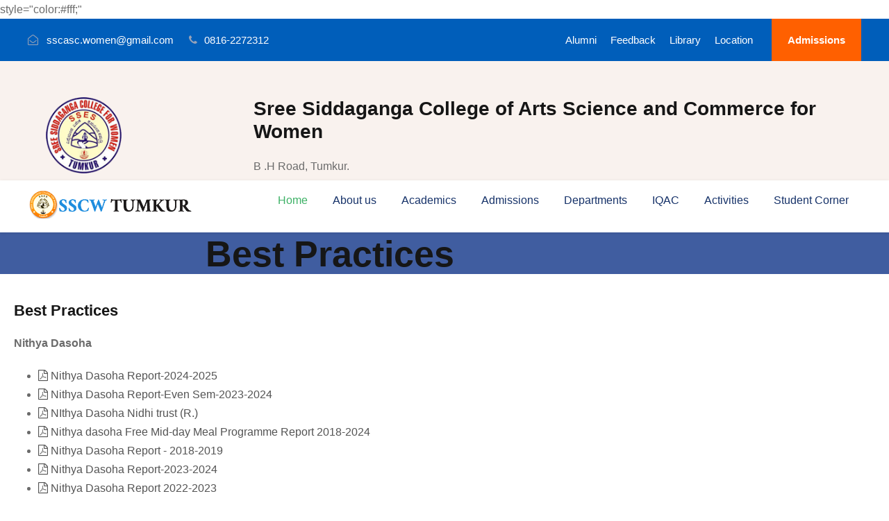

--- FILE ---
content_type: text/html; charset=UTF-8
request_url: https://sscwtumkur.org/best_practies.php
body_size: 62170
content:
<!DOCTYPE html>
<html lang="en-US" class="no-js">
<head>
    <meta charset="UTF-8">
    <meta name="viewport" content="width=device-width, initial-scale=1">

    <title>Best practices  </title>

    <link rel='stylesheet' href='plugins/goodlayers-core/plugins/combine/style.css' type='text/css' media='all' />
    <link rel='stylesheet' href='plugins/goodlayers-core/include/css/page-builder.css' type='text/css' media='all' />
    <link rel='stylesheet' href='plugins/revslider/public/assets/css/settings.css' type='text/css' media='all' />
    <link rel='stylesheet' href='css/style-core.css' type='text/css' media='all' />
    <link rel='stylesheet' href='css/kingster-style-custom.css' type='text/css' media='all' />

    <link href="https://fonts.googleapis.com/css?family=Playfair+Display:700%2C400" rel="stylesheet" property="stylesheet" type="text/css" media="all">
   

</head>

<body class="home page-template-default page page-id-2039 gdlr-core-body woocommerce-no-js tribe-no-js kingster-body kingster-body-front kingster-full  kingster-with-sticky-navigation  kingster-blockquote-style-1 gdlr-core-link-to-lightbox">
   style="color:#fff;"
	
	
  <div class="kingster-mobile-header-wrap">
        <div class="kingster-mobile-header kingster-header-background kingster-style-slide kingster-sticky-mobile-navigation " id="kingster-mobile-header">
            <div class="kingster-mobile-header-container kingster-container clearfix">
                <div class="kingster-logo  kingster-item-pdlr">
                    <div class="kingster-logo-inner">
                        <a class="" href="index.php"><img src="images/sscw_tumkur.png" alt="" /></a>
                    </div>
                </div>
                <div class="kingster-mobile-menu-right">
                    
                    
                    <div class="kingster-mobile-menu"><a class="kingster-mm-menu-button kingster-mobile-menu-button kingster-mobile-button-hamburger" href="#kingster-mobile-menu"><span></span></a>
                        <div class="kingster-mm-menu-wrap kingster-navigation-font" id="kingster-mobile-menu" data-slide="right">
                            <ul id="menu-main-navigation" class="m-menu">
                                <li class="menu-item menu-item-home current-menu-item menu-item-has-children"><a href="index.php">Home</a>
                                    
                                </li>
                                <li class="menu-item menu-item-has-children"><a href="#">About us</a>
                                    <ul class="sub-menu">
                                      
                                      
                                      <li class="menu-item" ><a href="founder.php">Founder</a></li>
                                           
                                           
                                            <li class="menu-item" ><a href="history.php">History</a></li>
                                            <li class="menu-item" ><a href="vision_mission.php">Vision Mission</a></li>
                                            <li class="menu-item" ><a href="management.php">Management</a></li>
                                            <li class="menu-item" ><a href="principal.php">Principal</a></li>
                                            <li class="menu-item" ><a href="coordinator.php">Coordinator</a></li>
                                             <li class="menu-item" ><a href="uploads/Oraganogram_sscw.pdf" target="_blank">Oraganogram</a></li>
                                              <li class="menu-item" ><a href="infrastucture.php" target="_blank">infrastucture</a></li>
                                             
                                             
                                             
                                              <li class="menu-item" ><a href="uploads/broucher2024-25.pdf" target="_blank" >   Broucher 2024-25 </a></li>
                                             	 
          <li class="menu-item" ><a href="uploads/Location.pdf" target="_blank" >   Broucher 2024-25 </a></li>
         
                                      
                                      
                                      
                                      
                                     
                                    </ul>
                                </li>
                               
							   <li class="menu-item menu-item-has-children"><a href="#">Academics</a>
                                    <ul class="sub-menu">
                                        <li class="menu-item menu-item-has-children"><a>Programs</a>
                                            <ul class="sub-menu">
                                                
                                                     <li class="menu-item"><a href="uploads/course_program_outcome.pdf" target="_blank">Course / Program Outcome</a></li>
                                                        <li class="menu-item"><a href="arts.php">Arts</a></li>
                                                        <li class="menu-item"><a href="science.php">Science</a></li>
                                                        <li class="menu-item"><a href="commerce.php">Commerce</a></li>
                                                        <li class="menu-item"><a href="bca.php">Computer Application (BCA) </a></li>
                                                        <li class="menu-item"><a href="addon_courses.php">Addon Courses</a></li>
                                            </ul>
                                        </li>
                                        <li class="menu-item menu-item-has-children"><a href="#">Examination</a>
                                            <ul class="sub-menu">
                                                         
                                                        <li class="menu-item"><a href="#">Result Analysis</a></li>
                                                        <li class="menu-item"><a href="question_papers_all.php">Previous Question papers</a></li>
                                                        <li class="menu-item"><a href="http://tumkuruniversity.ac.in/" target="_blank">Tumkur University Link</a></li>
                                                        <li class="menu-item"><a href="https://www.ugc.gov.in/"  target="_blank">UGC Link</a></li>
                                            </ul>
                                        </li>
                                        <li class="menu-item menu-item-has-children"><a href="#">Institute</a>
                                            <ul class="sub-menu">
                                                 <li class="menu-item"><a href="feedback.php" target="_blank">Feedback</a></li>
                                                   <li class="menu-item"><a href="syllabus.php" target="_blank">Syllabus</a></li>
                                                        <li class="menu-item"><a href="http://sscwtumkur.org/uploads/academic/AffiliationKanEng.pdf" target="_blank">Affiliation Details</a></li>
                                                        <li class="menu-item"><a href="rules_regulations.php">Rules and Regulations</a></li>
                                                        <li class="menu-item"><a href="uploads/RTI-Act-2005.pdf" target="_blank">RTI Act Information Dec-1997</a></li>
                                                        <li class="menu-item"><a href=" proctor_system.php" >Proctor System</a></li>
                                                      
                                            </ul>
                                        </li>
                                        <li class="menu-item"><a href="#">Logo</a></li>
                                    </ul>
                                </li>
                                <li class="menu-item menu-item-has-children"><a href="#">Admissions</a>
                                    <ul class="sub-menu">
                                        <li class="menu-item" data-size="60"><a href="admissions.php">Admissions 2025-26</a></li>
                                         
                                            <li class="menu-item" data-size="60"><a href="rules_regulations.php">Regulations</a></li>
                                            <li class="menu-item" data-size="60"><a href="#">Prospectus</a></li>
                                            <li class="menu-item" data-size="60"><a href="https://uucms.karnataka.gov.in/" target='_blank"'> UUCMS Application Link</a></li>
                                            <li class="menu-item" data-size="60"> <a href="https://uucms.karnataka.gov.in/Login/Index" target="_blank" >Admission Fee - UUCMS link  </a></li>
                                    </ul>
                                </li>
                                <li class="menu-item menu-item-has-children"><a href="#">Departments</a>
                                    <ul class="sub-menu">
                                         	<li class="menu-item" ><a href="faculty_arts.php">Faculty of Arts</a></li>
                                            <li class="menu-item" ><a href="faculty_science.php">Faculty of Science</a></li>
											 <li class="menu-item" ><a href="dept_commerce.php">Faculty of Commerce</a></li>
											 <li class="menu-item" ><a href="dept_computer_science.php">B C A</a></li>
											 <li class="menu-item" ><a href="library.php">Library</a></li>
											 
											 <li class="menu-item" ><a href="dept_sports.php">Sports</a></li>
											 
											 <li class="menu-item" ><a href="dept_languages.php">Languages</a></li>
											 <li class="menu-item" ><a href="phd_net_slet.php">Ph. D , NET, SLET Holders</a></li>
											 
											<li class="menu-item" ><a href="teaching_staff.php"> Teaching Staff</a></li>
											
											<li class="menu-item" ><a href="uploads/nonteaching staff_2022-23.pdf" target="_blank">Non Teaching Staff</a></li>
                                           
                                    </ul>
                                </li>
                                
								
								 <li class="menu-item menu-item-has-children"><a href="#">IQAC</a>
																	
									<ul class="sub-menu">
									<li class="menu-item" ><a href="IQAC_initiatives.php">IQAC initiative Program</a></li>
									         <li class="menu-item" ><a href="committee_details.php"> Committee Details </a> </li>
									        <li class="menu-item" ><a href="meeting_action.php"> Meeting and Action </a></li>
									        <li class="menu-item" ><a href="meeting_proceedings.php">Meeting Proceedings </a> </li>
									        
									          <li class="menu-item" ><a href="mou.php"> MOU </a> </li>
									           <li class="menu-item" ><a href="IPR.php"> IPR </a> </li>
									        <li class="menu-item" ><a href="iiqa_ssr.php"> IIQA /SSR </a> </li>
									         
									        <li class="menu-item" ><a href="aqar.php"> AQAR </a> </li>
                                           
                                            
                                             <li class="menu-item" ><a href="criteria1.php"> NAAC All Criteria </a> </li>																			
                                           
                                        </ul>
																		
									</li>
									
								
								
									 <li class="menu-item menu-item-has-children"><a href="#">Activities</a>
									
									<ul class="sub-menu">
									
                                              <li class="menu-item" ><a href="page.php">All Activities </a></li>
											 <li class="menu-item" ><a href="allevents.php">All Events</a></li>
											 
											  <li class="menu-item" ><a href="best_practies.php">Best Practices</a></li>
											 
										 <li class="menu-item" ><a href="sports.php">Sports </a> </li>
									         <li class="menu-item" ><a href="cultural.php">Cultural Activities </a> </li>
									        
									         <li class="menu-item" ><a href="nss.php">NSS </a> </li>
									        <li class="menu-item" ><a href="redcross.php"> Red Cross</a></li>
									        <li class="menu-item" ><a href="women_empowerment.php">Women Empowerment </a> </li>
									        
									        
									     
									        
									        
									          <li class="menu-item"><a  href="feedback.php">Feedback</a></li>
									        
									        
									
									         <li class="menu-item" ><a href="IPR.php"> IPR </a></li>
									         
									          <li class="menu-item"><a  href="research_papers.php">Research Ppapers</a></li>
									        
									       	 <li class="menu-item" ><a href="all_slides.php">Photo Gallery</a></li>		
                                        </ul>
									
									
									</li>
								
								
								
								
								
								
								
								
								
								
								
								
								 <li class="menu-item menu-item-has-children"><a href="#">Student Corner</a>
									
									<ul class="sub-menu">
									
									<li class="menu-item" data-size="60"><a href="anti_ragging.php"> Cells</a>
									  
									  
									  	<ul class="sub-menu">
									  	 
									  	 
									  	  <li class="menu-item" ><a href="antiragging_cell.php" target="_blank"> Antiragging Cell</a></li> 
									  	   <li class="menu-item" data-size="60"><a href="Internal_Complaint_Cell_cell.php" target="_blank"> Internal Complaint  Cell</a></li>
									  	   <li class="menu-item" ><a href="grievance_redressel_cell.php" target="_blank">Grievance Redressel cell</a></li>
									  	    <li class="menu-item" ><a href="health_education_counselling_cell.php" target="_blank"> Health Education and Counselling  Cell </a></li>
									  	    <li class="menu-item" ><a href="electoral_literacy_cell.php" target="_blank"> Electoral Literacy Cell </a></li>
									  	    
									  	    
									  	</ul>
									  	
									  	
									  	
									    </li> 
									
									
									  <li class="menu-item" ><a href="https://uucms.karnataka.gov.in/" target="_blank"> UUCMS link</a></li>
                                              <li class="menu-item" > <a href="uploads/help desk.pdf" target="_blank" >Admission Helpdesk  </a></li>
										   <li class="menu-item" ><a href="scholarships.php">Scholarships</a></li>
                                            <li class="menu-item" ><a href="time_table.php">Time Table</a></li>
											 <li class="menu-item" ><a href="syllabus.php">Syllabus</a></li>
											
											  <li class="menu-item" ><a href="question_papers_all.php">Old Question Papers</a></li>
											  <li class="menu-item" ><a href="ugc_online.php">Study From Home</a></li>
											  <li class="menu-item" ><a href="rules_regulations.php">Rules Regulations</a></li>
											   <li class="menu-item" ><a href="rank_list.php">Rank Holders</a></li>
											   <li class="menu-item" ><a href="placements.php">Placements</a></li>
											     <li class="menu-item"><a href="parent_teachers_meet.php">Parent-Teachers Meet</a></li>
											 
									
									
									
									
									
									
									
									
											   
											
                                        </ul>
									
									
									</li>
								
								
								
								
								
								
								
								
								
                            </ul>
                        </div>
                    </div>
                </div>
            </div>
        </div>
    </div>	
    <div class="kingster-body-outer-wrapper ">
        <div class="kingster-body-wrapper clearfix  kingster-with-frame">
            <link rel='stylesheet' href='css/dept_custom.css' type='text/css' media='all' />  
  
 
 
            <div class="kingster-top-bar">
                <div class="kingster-top-bar-background"></div>
                <div class="kingster-top-bar-container kingster-container ">
                    <div class="kingster-top-bar-container-inner clearfix">
                        <div class="kingster-top-bar-left kingster-item-pdlr" style="color:#fff;"><i class="fa fa-envelope-open-o" id="i_fd84_0"></i> sscasc.women@gmail.com <i class="fa fa-phone" id="i_fd84_1"></i> 0816-2272312</div>
                        <div class="kingster-top-bar-right kingster-item-pdlr">
                            <ul id="kingster-top-bar-menu" class="sf-menu kingster-top-bar-menu kingster-top-bar-right-menu">
                               
                                <li class="menu-item kingster-normal-menu"><a  style="color:#fff;" href="alumni.php">Alumni</a></li>
                                <li class="menu-item kingster-normal-menu"><a style="color:#fff;" href="feedback.php">Feedback</a></li>
                                <li class="menu-item kingster-normal-menu"><a style="color:#fff;" href="library.php">Library</a></li>
                                <li class="menu-item kingster-normal-menu"><a style="color:#fff;" href="uploads/Location.pdf" target="_blank">Location</a></li>
                            </ul>
                            <div class="kingster-top-bar-right-social"></div><a class="kingster-top-bar-right-button" href="admissions.php" target="_blank">Admissions</a></div>
                    </div>
                </div>
            </div>
            
            
          <!--  #e6e6e6 -->
             <div class="gdlr-core-pbf-wrapper " id="div_1dd7_10" data-skin="Column Service" >
                        <div class="gdlr-core-pbf-background-wrap" id="div_1dd7_31" style="background-color:#F9F2EE;margin-top:0px;padding-top:0px;"></div>
                        <div class="gdlr-core-pbf-wrapper-content gdlr-core-js ">
                            <div class="gdlr-core-pbf-wrapper-container clearfix gdlr-core-container" style="height:120px;margin-top:0px;">
							
                                <div class="gdlr-core-pbf-column gdlr-core-column-15 gdlr-core-column-first" style="margin-top:0px;padding-top:0px;">
                                   
							<img src="assets/images/sscw_logo2.png"  style="height:110px;" alt=""> 
									
                                </div>
                               
                                <div class="gdlr-core-pbf-column gdlr-core-column-45 gdlr-core-column-6">
                                   
								<h4>Sree Siddaganga College of Arts Science and Commerce for Women </h4> 
								
								<span>B .H Road, Tumkur.</span>
									
									
                                </div>
                            								
								
                            </div>
                        </div>
    </div>     
            
            
            
            
            
            
            
            
            <header class="kingster-header-wrap kingster-header-style-plain  kingster-style-menu-right kingster-sticky-navigation kingster-style-fixed" data-navigation-offset="75px">
                <div class="kingster-header-background"></div>
                <div class="kingster-header-container  kingster-container" style="height:75px;">
                    <div class="kingster-header-container-inner clearfix"  >
                        <div class="kingster-logo  kingster-item-pdlr"  >
                            <div class="kingster-logo-inner"  >
                              	<img src="images/sscw_tumkur.png"  style="height:40px;" alt="">   
                            </div>
                        </div>
                        <div class="kingster-navigation kingster-item-pdlr clearfix ">
                            <div class="kingster-main-menu" id="kingster-main-menu">
                                <ul id="menu-main-navigation-1" class="sf-menu">
                                    <li class="menu-item menu-item-home current-menu-item menu-item-has-children kingster-normal-menu"><a href="index.php" class="sf-with-ul-pre">Home</a>
                                      
                                    </li>
                                    <li class="menu-item menu-item-has-children kingster-normal-menu"><a href="#" class="sf-with-ul-pre">About us</a>
                                        <ul class="sub-menu">
                                            <li class="menu-item" data-size="60"><a href="founder.php">Founder</a></li>
                                           
                                           
                                            <li class="menu-item" data-size="60"><a href="history.php">History</a></li>
                                            <li class="menu-item" data-size="60"><a href="vision_mission.php">Vision Mission</a></li>
                                            <li class="menu-item" data-size="60"><a href="management.php">Management</a></li>
                                            <li class="menu-item" data-size="60"><a href="principal.php">Principal</a></li>
                                            <li class="menu-item" data-size="60"><a href="coordinator.php">Coordinator</a></li>
                                             <li class="menu-item" data-size="60"><a href="uploads/Oraganogram_sscw.pdf" target="_blank">Oraganogram</a></li>
                                              <li class="menu-item" data-size="60"><a href="infrastucture.php" target="_blank">infrastucture</a></li>
                                             
                                             
                                             
                                              <li class="menu-item" data-size="60"> <a href="uploads/broucher2024-25.pdf" target="_blank" >   Broucher 2024-25 </a></li>
                                             	 
          <li class="menu-item" data-size="60"><a href="uploads/Location.pdf" target="_blank" >   Location </a></li>
         

                                        </ul>
                                    </li>
									
                                    <li class="menu-item menu-item-has-children kingster-mega-menu"><a href="bachelor-of-science-in-business-administration.html" class="sf-with-ul-pre">Academics</a>
                                        <div class="sf-mega sf-mega-full megaimg">
                                            <ul class="sub-menu">
                                                <li class="menu-item menu-item-has-children" data-size="15"><a class="sf-with-ul-pre">Programs</a>
                                                    <ul class="sub-menu">
                                                         <li class="menu-item"><a href="uploads/course_program_outcome.pdf" target="_blank">Course / Program Outcome</a></li>
                                                        <li class="menu-item"><a href="arts.php">Arts</a></li>
                                                        <li class="menu-item"><a href="science.php">Science</a></li>
                                                        <li class="menu-item"><a href="commerce.php">Commerce</a></li>
                                                        <li class="menu-item"><a href="bca.php">Computer Application (BCA) </a></li>
                                                        <li class="menu-item"><a href="addon_courses.php">Addon Courses</a></li>
                                                    </ul>
                                                </li>
                                                <li class="menu-item menu-item-has-children" data-size="15"><a href="#" class="sf-with-ul-pre">Examination</a>
                                                    <ul class="sub-menu">
                                                       
                                                        <li class="menu-item"><a href="#">Result Analysis</a></li>
                                                        <li class="menu-item"><a href="question_papers_all.php">Previous Question papers</a></li>
                                                        <li class="menu-item"><a href="http://tumkuruniversity.ac.in/" target="_blank">Tumkur University Link</a></li>
                                                        <li class="menu-item"><a href="https://www.ugc.gov.in/"  target="_blank">UGC Link</a></li>
                                                    </ul>
                                                </li>
                                                <li class="menu-item menu-item-has-children" data-size="15"><a href="#" class="sf-with-ul-pre">Institute</a>
                                                    <ul class="sub-menu">
                                                          <li class="menu-item"><a href="feedback.php" target="_blank">Feedback</a></li>
                                                         <li class="menu-item"><a href="syllabus.php" target="_blank">Syllabus</a></li>
                                                        <li class="menu-item"><a href="http://sscwtumkur.org/uploads/academic/AffiliationKanEng.pdf" target="_blank">Affiliation Details</a></li>
                                                        <li class="menu-item"><a href="rules_regulations.php">Rules and Regulations</a></li>
                                                        <li class="menu-item"><a href="uploads/RTI-Act-2005.pdf" target="_blank">RTI Act Information Dec-1997</a></li>
                                                        <li class="menu-item"><a href=" proctor_system.php" >Proctor System</a></li>
                                                      
                                                      
                                                    </ul>
                                                </li>
                                                <li class="menu-item" data-size="15">
                                                    <div class="kingster-mega-menu-section-content"><img src="upload/sscw_tumkur_footer.png" id="img_fd84_0" alt="" /> <span id="span_fd84_0"> <a href="academic_planer.php" > Academic Planer </a></span></div>
                                                </li>
                                            </ul>
                                        </div>
                                    </li>
                                    <li class="menu-item menu-item-has-children kingster-normal-menu"><a href="admissions.php" class="sf-with-ul-pre">Admissions</a>
                                        <ul class="sub-menu">
                                            <li class="menu-item" ><a href="admissions.php">Admissions 2025-26</a></li>
                                         
                                           <!-- <li class="menu-item" ><a href="#">Admission Procedure</a></li> -->
                                            <li class="menu-item" ><a href="rules_regulations.php">Regulations</a></li>
                                            <li class="menu-item" ><a href="#">Prospectus</a></li>
                                            <li class="menu-item" ><a href="https://uucms.karnataka.gov.in/" target='_blank"'> UUCMS Application Link</a></li>
                                            <li class="menu-item" > <a href="https://uucms.karnataka.gov.in/Login/Index" target="_blank" >Admission Fee - UUCMS link  </a></li>
                                             <li class="menu-item" > <a href="uploads/help desk.pdf" target="_blank" >Admission Helpdesk  </a></li>
                                        </ul>
                                    </li>
                                    <li class="menu-item menu-item-has-children kingster-normal-menu"><a href="#" class="sf-with-ul-pre">Departments</a>
                                        <ul class="sub-menu">
                                           
                                           
                                          	<li class="menu-item" ><a href="faculty_arts.php">Faculty of Arts</a></li>
                                            <li class="menu-item" ><a href="faculty_science.php">Faculty of Science</a></li>
											 <li class="menu-item" ><a href="dept_commerce.php">Faculty of Commerce</a></li>
											 <li class="menu-item" ><a href="dept_computer_science.php">B C A</a></li>
											 <li class="menu-item" ><a href="library.php">Library</a></li>
											 
											 <li class="menu-item" ><a href="dept_sports.php">Sports</a></li>
											 
											 <li class="menu-item" ><a href="dept_languages.php">Languages</a></li>
											 <li class="menu-item" ><a href="phd_net_slet.php">Ph. D , NET, SLET Holders</a></li>
											 
											<li class="menu-item" ><a href="teaching_staff.php"> Teaching Staff</a></li>
											
											<li class="menu-item" ><a href="uploads/nonteaching staff_2022-23.pdf" target="_blank">Non Teaching Staff</a></li>
                                           
                                        </ul>
                                    </li>
									
									
									
                                    <li class="menu-item menu-item-has-children kingster-normal-menu"><a href="#">IQAC</a>
																	
									<ul class="sub-menu">
									<li class="menu-item" data-size="60"><a href="IQAC_initiatives.php">IQAC initiative Program</a></li>
									         <li class="menu-item" data-size="60"><a href="committee_details.php"> Committee Details </a> </li>
									        <li class="menu-item" data-size="60"><a href="meeting_action.php"> Meeting and Action </a></li>
									        <li class="menu-item" data-size="60"><a href="meeting_proceedings.php">Meeting Proceedings </a> </li>
									        
									          <li class="menu-item" data-size="60"><a href="mou.php"> MOU </a> </li>
									           <li class="menu-item" data-size="60"><a href="IPR.php"> IPR </a> </li>
									        <li class="menu-item" data-size="60"><a href="iiqa_ssr.php"> IIQA /SSR </a> </li>
									         
									        <li class="menu-item" data-size="60"><a href="aqar.php"> AQAR </a> </li>
                                           
                                            
 <li class="menu-item" data-size="60"><a href="criteria1.php"> NAAC All Criteria </a> </li>
											
                                        </ul>
																		
									</li>
									
									
									
									
									   <li class="menu-item menu-item-has-children kingster-normal-menu"><a href="#">Activities</a>
																	
									<ul class="sub-menu">
								
									         <li class="menu-item" data-size="60"><a href="page.php">All Activities </a></li>
											 <li class="menu-item" data-size="60"><a href="allevents.php">All Events</a></li>
											 
											  <li class="menu-item" data-size="60"><a href="best_practies.php">Best Practices</a></li>
											 
											   <li class="menu-item" data-size="60"><a href="national_festivals.php">National Festivals </a> </li>
											 
										     <li class="menu-item" data-size="60"><a href="sports.php">Sports </a> </li>
									         <li class="menu-item" data-size="60"><a href="cultural.php">Cultural Activities </a> </li>
									        
									         <li class="menu-item" data-size="60"><a href="nss.php">NSS </a> </li>
									         
									         
									        <li class="menu-item" data-size="60"><a href="redcross.php"> Red Cross</a></li>
									        <li class="menu-item" data-size="60"><a href="women_empowerment.php">Women Empowerment </a> </li>
									        
									        
									     
									        
									        
									          <li class="menu-item"><a  href="feedback.php">Feedback</a></li>
									        
									        
									
									         <li class="menu-item" data-size="60"><a href="IPR.php"> IPR </a></li>
									         
									          <li class="menu-item"><a  href="research_papers.php">Research Ppapers</a></li>
									        
									       	 <li class="menu-item" data-size="60"><a href="all_slides.php">Photo Gallery</a></li>
											
                                        </ul>
																		
									</li>
									
									
									
									
									
									
									
									
									
                                    <li class="menu-item kingster-normal-menu"><a href="#">Student Corner</a>
									
									<ul class="sub-menu">
									
									
									   <li class="menu-item" data-size="60"><a href="anti_ragging.php"> Cells</a>
									  
									  
									  	<ul class="sub-menu">
									  	 
									  	 
									  	  <li class="menu-item" data-size="60"><a href="antiragging_cell.php" target="_blank"> Antiragging Cell</a></li> 
									  	   <li class="menu-item" data-size="60"><a href="Internal_Complaint_Cell_cell.php" target="_blank"> Internal Complaint  Cell</a></li>
									  	   <li class="menu-item" data-size="60"><a href="grievance_redressel_cell.php" target="_blank">Grievance Redressel cell</a></li>
									  	    <li class="menu-item" data-size="60"><a href="health_education_counselling_cell.php" target="_blank"> Health Education and Counselling  Cell </a></li>
									  	    <li class="menu-item" data-size="60"><a href="electoral_literacy_cell.php" target="_blank"> Electoral Literacy Cell </a></li>
									  	    
									  	    
									  	</ul>
									  	
									  	
									  	
									    </li> 
									 
                                            <li class="menu-item" data-size="60"><a href="https://uucms.karnataka.gov.in/" target="_blank"> UUCMS link</a></li>
                                              <li class="menu-item" data-size="60"> <a href="uploads/help desk.pdf" target="_blank" >Admission Helpdesk  </a></li>
										   <li class="menu-item" data-size="60"><a href="scholarships.php">Scholarships</a></li>
                                            <li class="menu-item" data-size="60"><a href="time_table.php">Time Table</a></li>
											 <li class="menu-item" data-size="60"><a href="syllabus.php">Syllabus</a></li>
											
											  <li class="menu-item" data-size="60"><a href="question_papers_all.php">Old Question Papers</a></li>
											  <li class="menu-item" data-size="60"><a href="ugc_online.php">Study From Home</a></li>
											  <li class="menu-item" data-size="60"><a href="rules_regulations.php">Rules Regulations</a></li>
											   <li class="menu-item" data-size="60"><a href="rank_list.php">Rank Holders</a></li>
											   <li class="menu-item" data-size="60"><a href="placements.php">Placements</a></li>
											     <li class="menu-item"><a href="parent_teachers_meet.php">Parent-Teachers Meet</a></li>
											 
											
											
                                        </ul>
									
									
									</li>
									
									
									
									
									
                                <div class="kingster-navigation-slide-bar" id="kingster-navigation-slide-bar"></div>
                            </div>
                            
                        </div>
                    </div>
                </div>
            </header>	



  <div  style="height:60px;background-color:#405DA0; width:100%;">
               
                   <h1 class="kingster-page-title">Best Practices </h1>
            </div>






            <div class="kingster-page-wrapper" id="kingster-page-wrapper">
                <div class="gdlr-core-page-builder-body">
                   
                    <div class="gdlr-core-pbf-wrapper " id="div_983a_3">
                        
                        
                        
                        <div class="gdlr-core-pbf-wrapper-content gdlr-core-js ">
                            <div class="gdlr-core-pbf-wrapper-container clearfix gdlr-core-container">
                                <div class="gdlr-core-pbf-column gdlr-core-column-40 gdlr-core-column-first">  
      
                        
   <h5>Best Practices </h5>
<p> <strong> Nithya Dasoha </strong> </p>




 	   
             <ul class="brochure-btns">
                      
                                  <li><a href="http://sscwtumkur.org/kschooladm/uploads/15392_Nithya_Dasoha_Report-2024-2025_1758190881.pdf" class="clearfix" target="_blank" ><i class="fa fa-file-pdf-o"></i> <span> Nithya Dasoha Report-2024-2025  </span> </a></li>
                  
                                    <li><a href="http://sscwtumkur.org/kschooladm/uploads/15351_Nithya_Dasoha__Report-Even_Sem-2023-2024_1724318894.pdf" class="clearfix" target="_blank" ><i class="fa fa-file-pdf-o"></i> <span> Nithya Dasoha  Report-Even Sem-2023-2024  </span> </a></li>
                  
                                    <li><a href="http://sscwtumkur.org/kschooladm/uploads/1447_NIthya_Dasoha_Nidhi_trust_(R.)_1713765273.pdf" class="clearfix" target="_blank" ><i class="fa fa-file-pdf-o"></i> <span> NIthya Dasoha Nidhi trust (R.)  </span> </a></li>
                  
                                    <li><a href="http://sscwtumkur.org/kschooladm/uploads/1446_Nithya_dasoha_Free_Mid-day_Meal_Programme_Report_2018-2024_1713765124.pdf" class="clearfix" target="_blank" ><i class="fa fa-file-pdf-o"></i> <span> Nithya dasoha Free Mid-day Meal Programme Report 2018-2024  </span> </a></li>
                  
                                    <li><a href="http://sscwtumkur.org/kschooladm/uploads/1352_Nithya_Dasoha_Report_-_2018-2019_1712924128.pdf" class="clearfix" target="_blank" ><i class="fa fa-file-pdf-o"></i> <span> Nithya Dasoha Report - 2018-2019  </span> </a></li>
                  
                                    <li><a href="http://sscwtumkur.org/kschooladm/uploads/1331_Nithya_Dasoha__Report-2023-2024_1712557685.pdf" class="clearfix" target="_blank" ><i class="fa fa-file-pdf-o"></i> <span> Nithya Dasoha  Report-2023-2024  </span> </a></li>
                  
                                    <li><a href="http://sscwtumkur.org/kschooladm/uploads/1295_Nithya_Dasoha_Report_2022-2023_1712165260.pdf" class="clearfix" target="_blank" ><i class="fa fa-file-pdf-o"></i> <span> Nithya Dasoha Report 2022-2023  </span> </a></li>
                  
                                    <li><a href="http://sscwtumkur.org/kschooladm/uploads/1294_Nithya_Dasoha_Report_2021-2022_1712165194.pdf" class="clearfix" target="_blank" ><i class="fa fa-file-pdf-o"></i> <span> Nithya Dasoha Report 2021-2022  </span> </a></li>
                  
                                    <li><a href="http://sscwtumkur.org/kschooladm/uploads/1282_Nithya_Dasoha_Report_-_2019-2020_1711182370.pdf" class="clearfix" target="_blank" ><i class="fa fa-file-pdf-o"></i> <span> Nithya Dasoha Report - 2019-2020  </span> </a></li>
                  
                                  
                  </ul>	
                  
                  
 

<hr/>

<p> <strong> Orientation Program </strong> </p>




 	   
             <ul class="brochure-btns">
                      
                                   <li><a href="http://sscwtumkur.org/kschooladm/uploads/15403_Report_on_Induction_Programme-2025-26_1764312577.pdf" class="clearfix" target="_blank" ><i class="fa fa-file-pdf-o"></i> <span> Report on Induction Programme-2025-26  </span> </a></li>
                  
                                    <li><a href="http://sscwtumkur.org/kschooladm/uploads/15363_Induction_program_for_freshers_2023-24_1725094004.pdf" class="clearfix" target="_blank" ><i class="fa fa-file-pdf-o"></i> <span> Induction program for freshers 2023-24  </span> </a></li>
                  
                                    <li><a href="http://sscwtumkur.org/kschooladm/uploads/1439_Induction_program_for_freshers_2022-23_1713607353.pdf" class="clearfix" target="_blank" ><i class="fa fa-file-pdf-o"></i> <span> Induction program for freshers 2022-23  </span> </a></li>
                  
                                    <li><a href="http://sscwtumkur.org/kschooladm/uploads/1438_Induction_program_for_freshers_2021-22_1713607113.pdf" class="clearfix" target="_blank" ><i class="fa fa-file-pdf-o"></i> <span> Induction program for freshers 2021-22  </span> </a></li>
                  
                                    <li><a href="http://sscwtumkur.org/kschooladm/uploads/1437_Induction_program_for_freshers_2019-20-_Final_1713606869.pdf" class="clearfix" target="_blank" ><i class="fa fa-file-pdf-o"></i> <span> Induction program for freshers 2019-20  </span> </a></li>
                  
                                    <li><a href="http://sscwtumkur.org/kschooladm/uploads/1436_Induction_program_for_freshers_2018-19_1713606537.pdf" class="clearfix" target="_blank" ><i class="fa fa-file-pdf-o"></i> <span> Induction program for freshers 2018-19  </span> </a></li>
                  
                                  
                  </ul>	
                  




<hr/>

<p> <strong> Punaschetana </strong> </p>




 	   
             <ul class="brochure-btns">
                      
                                   <li><a href="http://sscwtumkur.org/kschooladm/uploads/1483_22-23_punaschethana_website_1714203937.pdf" class="clearfix" target="_blank" ><i class="fa fa-file-pdf-o"></i> <span> Punaschethana website 22-23  </span> </a></li>
                  
                                    <li><a href="http://sscwtumkur.org/kschooladm/uploads/1482_punaschethana_21-22_web_1714203838.pdf" class="clearfix" target="_blank" ><i class="fa fa-file-pdf-o"></i> <span> punaschethana 21-22  </span> </a></li>
                  
                                    <li><a href="http://sscwtumkur.org/kschooladm/uploads/1481_punschethana_19-20_1714203812.pdf" class="clearfix" target="_blank" ><i class="fa fa-file-pdf-o"></i> <span> punschethana 19-20  </span> </a></li>
                  
                                    <li><a href="http://sscwtumkur.org/kschooladm/uploads/1480_punaschethana_2018-19_1714203772.pdf" class="clearfix" target="_blank" ><i class="fa fa-file-pdf-o"></i> <span> punaschethana 2018-19  </span> </a></li>
                  
                                  
                  </ul>	
                  






<hr/>

<p> <strong> Chintana Mantana </strong> </p>




 	   
             <ul class="brochure-btns">
                      
                                   <li><a href="http://sscwtumkur.org/kschooladm/uploads/1488_Chinthan_Manthan_-Report_2018-24_1714214967.pdf" class="clearfix" target="_blank" ><i class="fa fa-file-pdf-o"></i> <span> Chinthan Manthan -Report 2018-24  </span> </a></li>
                  
                                    <li><a href="http://sscwtumkur.org/kschooladm/uploads/1459_Chintana_Mantana_Report-2018-2019_1713947681.pdf" class="clearfix" target="_blank" ><i class="fa fa-file-pdf-o"></i> <span> Chintana Mantana Report-2018-2019  </span> </a></li>
                  
                                    <li><a href="http://sscwtumkur.org/kschooladm/uploads/1369_Chinthana_Manthana_Committe_Details_1712988010.pdf" class="clearfix" target="_blank" ><i class="fa fa-file-pdf-o"></i> <span> Chinthana Manthana Committe Details  </span> </a></li>
                  
                                    <li><a href="http://sscwtumkur.org/kschooladm/uploads/1348_Chinthana_Manthana_Report_-_2023-24_1712737370.pdf" class="clearfix" target="_blank" ><i class="fa fa-file-pdf-o"></i> <span> Chinthana Manthana Report - 2023-24  </span> </a></li>
                  
                                    <li><a href="http://sscwtumkur.org/kschooladm/uploads/1347_Chinthana_Manthana_Report_-_2022-23_1712737192.pdf" class="clearfix" target="_blank" ><i class="fa fa-file-pdf-o"></i> <span> Chinthana Manthana Report - 2022-23  </span> </a></li>
                  
                                    <li><a href="http://sscwtumkur.org/kschooladm/uploads/1346_Chinthana_Manthana_Report_-_2021-22_1712737003.pdf" class="clearfix" target="_blank" ><i class="fa fa-file-pdf-o"></i> <span> Chinthana Manthana Report - 2021-22  </span> </a></li>
                  
                                    <li><a href="http://sscwtumkur.org/kschooladm/uploads/1345_Chinthana_Manthana_Report_-_2020-21_1712736822.pdf" class="clearfix" target="_blank" ><i class="fa fa-file-pdf-o"></i> <span> Chinthana Manthana Report - 2020-21  </span> </a></li>
                  
                                    <li><a href="http://sscwtumkur.org/kschooladm/uploads/1344_Chinthana_Manthana_Report_-_2019-20_1712736708.pdf" class="clearfix" target="_blank" ><i class="fa fa-file-pdf-o"></i> <span> Chinthana Manthana Report - 2019-20  </span> </a></li>
                  
                                  
                  </ul>	






<hr/>

<p> <strong> Koushalya </strong> </p>




 	   
             <ul class="brochure-btns">
                      
                                   <li><a href="http://sscwtumkur.org/kschooladm/uploads/15362_Kaushalya__Soft_Skill_-_Report-23-24_1724920478.pdf" class="clearfix" target="_blank" ><i class="fa fa-file-pdf-o"></i> <span> Kaushalya  Soft Skill - Report-23-24  </span> </a></li>
                  
                                    <li><a href="http://sscwtumkur.org/kschooladm/uploads/1450_Koushalya_Softskills-Report-2018-23_1716454322.pdf" class="clearfix" target="_blank" ><i class="fa fa-file-pdf-o"></i> <span> Koushalya Softskills-Report-2018-23  </span> </a></li>
                  
                                  
                  </ul>	



<hr/>

<p> <strong> Proctor System </strong> </p>




 	   
             <ul class="brochure-btns">
                      
                                   <li><a href="http://sscwtumkur.org/kschooladm/uploads/15401_Proctor_Report_2024-25_1762843931.pdf" class="clearfix" target="_blank" ><i class="fa fa-file-pdf-o"></i> <span> Proctor Report 2024-25  </span> </a></li>
                  
                                    <li><a href="http://sscwtumkur.org/kschooladm/uploads/15381_Proctors_Report-2023-24_1726657958.pdf" class="clearfix" target="_blank" ><i class="fa fa-file-pdf-o"></i> <span> Proctors Report-2023-24  </span> </a></li>
                  
                                    <li><a href="http://sscwtumkur.org/kschooladm/uploads/1515_Proctors_Report_2022-23_1716445772.pdf" class="clearfix" target="_blank" ><i class="fa fa-file-pdf-o"></i> <span> Proctors Report 2022-23  </span> </a></li>
                  
                                    <li><a href="http://sscwtumkur.org/kschooladm/uploads/1514_Proctors_Report_2021-22_1716445147.pdf" class="clearfix" target="_blank" ><i class="fa fa-file-pdf-o"></i> <span> Proctors Report 2021-22  </span> </a></li>
                  
                                    <li><a href="http://sscwtumkur.org/kschooladm/uploads/1513_Proctors_report_2019-20_1716444719.pdf" class="clearfix" target="_blank" ><i class="fa fa-file-pdf-o"></i> <span> Proctors report 2019-20  </span> </a></li>
                  
                                    <li><a href="http://sscwtumkur.org/kschooladm/uploads/1512_Proctors_report_2018-19_1716444612.pdf" class="clearfix" target="_blank" ><i class="fa fa-file-pdf-o"></i> <span> Proctors report 2018-19  </span> </a></li>
                  
                                  
                  </ul>	




<hr/>
<p> <strong> NET-Sim </strong> </p>




 	   
             <ul class="brochure-btns">
                      
                                   <li><a href="http://sscwtumkur.org/kschooladm/uploads/15394_Netsim_inuguration-2025-26_1760004245.pdf" class="clearfix" target="_blank" ><i class="fa fa-file-pdf-o"></i> <span> Netsim inuguration-2025-26  </span> </a></li>
                  
                                    <li><a href="http://sscwtumkur.org/kschooladm/uploads/15393_Netsim_Report_-2024-2025_1760003759.pdf" class="clearfix" target="_blank" ><i class="fa fa-file-pdf-o"></i> <span> Netsim Report -2024-2025  </span> </a></li>
                  
                                    <li><a href="http://sscwtumkur.org/kschooladm/uploads/15340_Net_Sim_Report-2023-24_1721384146.pdf" class="clearfix" target="_blank" ><i class="fa fa-file-pdf-o"></i> <span> Net Sim Report-2023-24  </span> </a></li>
                  
                                    <li><a href="http://sscwtumkur.org/kschooladm/uploads/1435_Net_Sim_Report_-_2022-23_1716542136.pdf" class="clearfix" target="_blank" ><i class="fa fa-file-pdf-o"></i> <span> Net Sim Report - 2022-23  </span> </a></li>
                  
                                    <li><a href="http://sscwtumkur.org/kschooladm/uploads/1434_Net_Sim_Report_-_2021-22_1716542211.pdf" class="clearfix" target="_blank" ><i class="fa fa-file-pdf-o"></i> <span> Net Sim Report - 2021-22  </span> </a></li>
                  
                                    <li><a href="http://sscwtumkur.org/kschooladm/uploads/1433_Net_Sim_Report_-_2020-21_1716542244.pdf" class="clearfix" target="_blank" ><i class="fa fa-file-pdf-o"></i> <span> Net Sim Report - 2020-21  </span> </a></li>
                  
                                    <li><a href="http://sscwtumkur.org/kschooladm/uploads/1432_Net_Sim_Report_-_2019-20_1716542280.pdf" class="clearfix" target="_blank" ><i class="fa fa-file-pdf-o"></i> <span> Net Sim Report - 2019-20  </span> </a></li>
                  
                                    <li><a href="http://sscwtumkur.org/kschooladm/uploads/1431_Net_Sim_Report_-_2018-19_1721034304.pdf" class="clearfix" target="_blank" ><i class="fa fa-file-pdf-o"></i> <span> Net Sim Report - 2018-19  </span> </a></li>
                  
                                  
                  </ul>	



<hr/>
<p> <strong> Thiliderali </strong> </p>




 	   
             <ul class="brochure-btns">
                      
                                
                  </ul>	
                  
                  </ul>	

<div style="height:200px;">&nbsp; </div>


<h5>  Previous </h5>


<h5>Best Practies</h5>
<p> <strong> Nithya Dasoha </strong> </p>




 	   
             <ul class="brochure-btns">
                      
                                  <li><a href="http://sscwtumkur.org/sscwcms/uploads/activities/permanent/2022/01/05/1231_1641404731_Nithya_Dasoha-2021-22.pdf" class="clearfix" target="_blank" ><i class="fa fa-file-pdf-o"></i> <span> Nithya Dasoha-2021-22  </span> </a></li>
                  
                                    <li><a href="http://sscwtumkur.org/sscwcms/uploads/activities/permanent/2019/01/23/38_1548222225_7_nithyadasoha_report1.pdf" class="clearfix" target="_blank" ><i class="fa fa-file-pdf-o"></i> <span> Nithya Dasoha Report  </span> </a></li>
                  
                                  
                  </ul>	
                  
                  
 

<hr/>

<p> <strong> Orientation Program </strong> </p>




 	   
             <ul class="brochure-btns">
                      
                                  <li><a href="http://sscwtumkur.org/sscwcms/uploads/activities/permanent/2022/01/04/1230_1641318905_176_1638179434_Induction-21-22.pdf" class="clearfix" target="_blank" ><i class="fa fa-file-pdf-o"></i> <span> Orientation Program/ Induction program for 1st year Degree Students-28-10-2021  </span> </a></li>
                  
                                    <li><a href="http://sscwtumkur.org/sscwcms/uploads/activities/permanent/2018/12/19/10_1545229857_Induction_Program_for_Fresher.pdf" class="clearfix" target="_blank" ><i class="fa fa-file-pdf-o"></i> <span> Induction program for Fresher's  </span> </a></li>
                  
                                  
                  </ul>	
                  




<hr/>

<p> <strong> Punaschetana </strong> </p>




 	   
             <ul class="brochure-btns">
                      
                                  <li><a href="http://sscwtumkur.org/sscwcms/uploads/activities/permanent/2019/03/18/53_1552899328_punaschethana-Report-2013-18.pdf" class="clearfix" target="_blank" ><i class="fa fa-file-pdf-o"></i> <span> Punaschetana-Report-2013-18  </span> </a></li>
                  
                                  
                  </ul>	
                  

<hr/>

<p> <strong> Koushalya </strong> </p>




 	   
             <ul class="brochure-btns">
                      
                                  <li><a href="http://sscwtumkur.org/sscwcms/uploads/activities/permanent/2019/02/27/50_1551291623_Koushalya_2013-18-report.pdf" class="clearfix" target="_blank" ><i class="fa fa-file-pdf-o"></i> <span> Koushalya Report-2013-18  </span> </a></li>
                  
                                  
                  </ul>	



<hr/>

<p> <strong> Practor System </strong> </p>




 	   
             <ul class="brochure-btns">
                      
                                
                  </ul>	




<hr/>
<p> <strong> NET-Sim </strong> </p>




 	   
             <ul class="brochure-btns">
                      
                                  <li><a href="http://sscwtumkur.org/sscwcms/uploads/activities/permanent/2019/09/16/76_1568630417_NETSIM-Report-2018-19.pdf" class="clearfix" target="_blank" ><i class="fa fa-file-pdf-o"></i> <span> NETSIM-Report-2018-19  </span> </a></li>
                  
                                    <li><a href="http://sscwtumkur.org/sscwcms/uploads/activities/permanent/2019/01/14/24_1547450113_NetSim-Final-5yrs.pdf" class="clearfix" target="_blank" ><i class="fa fa-file-pdf-o"></i> <span> NetSim- Last Five years Report  </span> </a></li>
                  
                                    <li><a href="http://sscwtumkur.org/sscwcms/uploads/activities/permanent/2019/01/01/13_1546362547_NETSIM.pdf" class="clearfix" target="_blank" ><i class="fa fa-file-pdf-o"></i> <span> NET-SIM - A UGC Recognized Career Oriented Programme  </span> </a></li>
                  
                                  
                  </ul>	



<hr/>
<p> <strong> Thiliderali </strong> </p>




 	   
             <ul class="brochure-btns">
                      
                                
                  </ul>	






				</div>
				</div>
				</div>
                    
					
					
					
					
					
				</div>	
					
                </div>
            </div>

	
 <footer>
                <div class="kingster-footer-wrapper " style="background-color:#192F59;">
                    <div class="kingster-footer-container kingster-container clearfix">
                        <div class="kingster-footer-column kingster-item-pdlr kingster-column-15">
                            <div id="text-2" class="widget widget_text kingster-widget">
                                <div class="textwidget">
                                    <p style="color:#fff;"><img src="upload/sscw_tumkur_footer.png" alt="" />
                                        <br /> <span class="gdlr-core-space-shortcode" id="span_1dd7_10"></span>
                                        <br /> Sree Siddaganga College of Arts , Science and Commerce For Women,   
                                        <br /> Near Twon Hall Circle, 
                                        <br /> B H Road Tumkur 
										 <br /> Pincode: 572101 
										</p>
                                    <p style="color:#fff;"><span id="span_1dd7_11">0816-2272312</span>
                                        <br /> <span class="gdlr-core-space-shortcode" id="span_1dd7_12"></span>
                                        <br /> <a style="color:#fff;" id="a_1dd7_8" href="mailto:admin@kingsteruni.edu">sscasc.women@gmail.com</a></p>
                                    <div class="gdlr-core-divider-item gdlr-core-divider-item-normal gdlr-core-left-align">
                                        <div class="gdlr-core-divider-line gdlr-core-skin-divider" id="div_1dd7_111"></div>
                                    </div>
                                </div>
                            </div>
                        </div>
                        <div class="kingster-footer-column kingster-item-pdlr kingster-column-45">
                            <div id="gdlr-core-custom-menu-widget-2" class="widget widget_gdlr-core-custom-menu-widget kingster-widget">
                                <h3 class="kingster-widget-title">   Visits: &nbsp; 
                                
                                <a href="https://www.freecounterstat.com" title="hits counter" style="font-size:15px;" ><img src="https://counter2.optistats.ovh/private/freecounterstat.php?c=8a4cn5hp1hquczbee7puzacsbzdq1xyr" border="0" title="hits counter" alt="hits counter"></a>
                                
                                
                               </h3><span class="clear"></span>
                                <div class="menu-our-campus-container">
                                   

								  <iframe src="https://www.google.com/maps/embed?pb=!1m14!1m8!1m3!1d15528.802684850909!2d77.1002289!3d13.3377899!3m2!1i1024!2i768!4f13.1!3m3!1m2!1s0x3bb02e9cd672b2b3%3A0xfe581168b98e181!2sSree%20Siddaganga%20College%20Of%20Arts%20Science%20And%20Commerce%20for%20Women!5e0!3m2!1sen!2sin!4v1687861933361!5m2!1sen!2sin" width="100%" height="300" style="border:0;" allowfullscreen="" loading="lazy" referrerpolicy="no-referrer-when-downgrade"></iframe>
									
									
									
                                </div>
                            </div>
                        </div>
                       
                        
                    </div>
                </div>
                
                <div class="kingster-copyright-wrapper">
                    <div class="kingster-copyright-container kingster-container clearfix">
                        <div class="kingster-copyright-left kingster-item-pdlr">Copyright All Right Reserved 2023, SSCW TUMKUR</div>
                        <div class="kingster-copyright-right kingster-item-pdlr">
                            <div class="gdlr-core-social-network-item gdlr-core-item-pdb  gdlr-core-none-align" id="div_1dd7_112">
                                <a href="#" target="_blank" class="gdlr-core-social-network-icon" title="facebook">
                                    <i class="fa fa-facebook" ></i>
                                </a>
                                <a href="#" target="_blank" class="gdlr-core-social-network-icon" title="google-plus">
                                    <i class="fa fa-google-plus" ></i>
                                </a>
                                <a href="#" target="_blank" class="gdlr-core-social-network-icon" title="linkedin">
                                    <i class="fa fa-linkedin" ></i>
                                </a>
                                <a href="#" target="_blank" class="gdlr-core-social-network-icon" title="skype">
                                    <i class="fa fa-skype" ></i>
                                </a>
                                <a href="#" target="_blank" class="gdlr-core-social-network-icon" title="twitter">
                                    <i class="fa fa-twitter" ></i>
                                </a>
                                <a href="#" target="_blank" class="gdlr-core-social-network-icon" title="instagram">
                                    <i class="fa fa-instagram" ></i>
                                </a>
                            </div>
                        </div>
                    </div>
                </div>
            </footer>
				
           
        </div>
    </div>


	<script type='text/javascript' src='js/jquery/jquery.js'></script>
    <script type='text/javascript' src='js/jquery/jquery-migrate.min.js'></script>
    <script type='text/javascript' src='plugins/goodlayers-core/plugins/combine/script.js'></script>
    <script type='text/javascript'>
        var gdlr_core_pbf = {
            "admin": "",
            "video": {
                "width": "640",
                "height": "360"
            },
            "ajax_url": "#"
        };
    </script>
    <script type='text/javascript' src='plugins/goodlayers-core/include/js/page-builder.js'></script>
    <script type='text/javascript' src='js/jquery/ui/effect.min.js'></script>
    <script type='text/javascript'>
        var kingster_script_core = {
            "home_url": "index.html"
        };
    </script>
    <script type='text/javascript' src='js/plugins.min.js'></script>
</body>
</html>

--- FILE ---
content_type: text/css
request_url: https://sscwtumkur.org/css/dept_custom.css
body_size: 140
content:

    
    td {
        color:#333;
        text-align:center;
        vertical-align:top;
        font-size:14px;
    }
						
		
